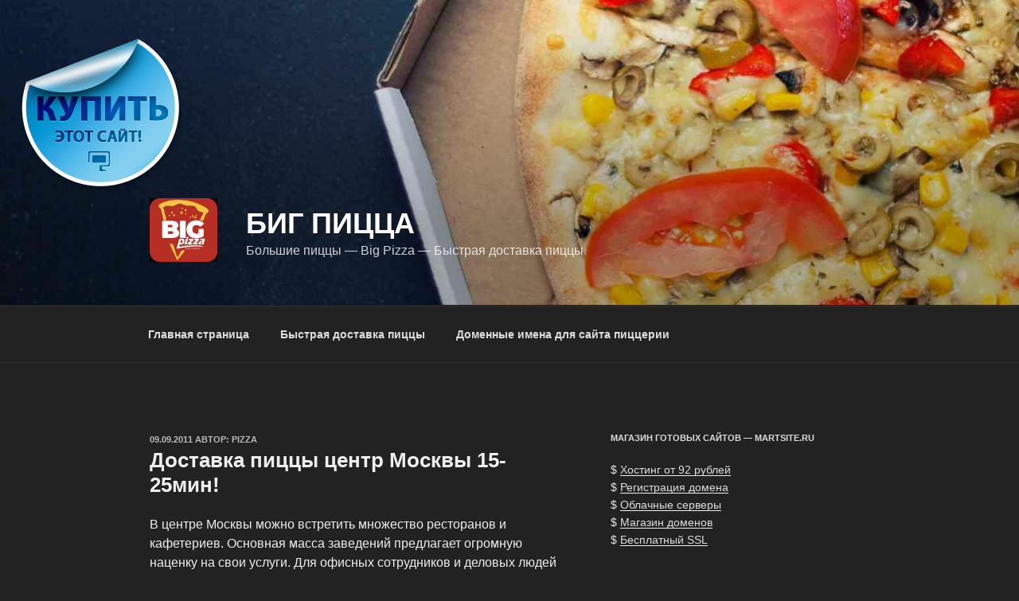

--- FILE ---
content_type: application/javascript;charset=utf-8
request_url: https://w.uptolike.com/widgets/v1/version.js?cb=cb__utl_cb_share_1768617470605120
body_size: 396
content:
cb__utl_cb_share_1768617470605120('1ea92d09c43527572b24fe052f11127b');